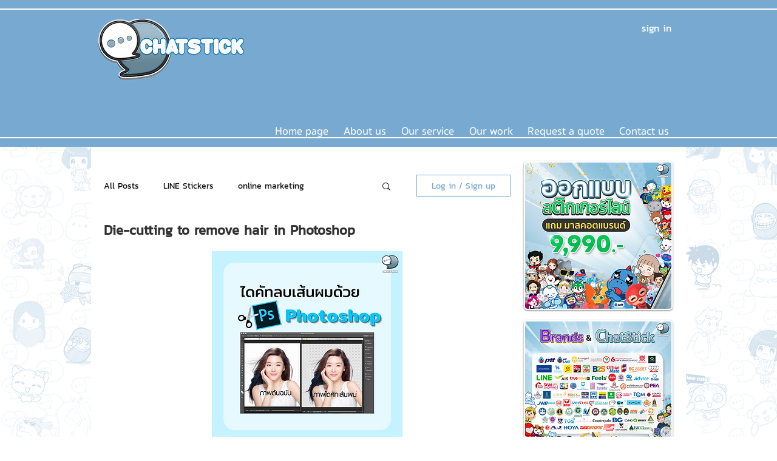

--- FILE ---
content_type: text/html; charset=utf-8
request_url: https://www.google.com/recaptcha/api2/aframe
body_size: 267
content:
<!DOCTYPE HTML><html><head><meta http-equiv="content-type" content="text/html; charset=UTF-8"></head><body><script nonce="s4MJAmNshzChC6uNRY2GIA">/** Anti-fraud and anti-abuse applications only. See google.com/recaptcha */ try{var clients={'sodar':'https://pagead2.googlesyndication.com/pagead/sodar?'};window.addEventListener("message",function(a){try{if(a.source===window.parent){var b=JSON.parse(a.data);var c=clients[b['id']];if(c){var d=document.createElement('img');d.src=c+b['params']+'&rc='+(localStorage.getItem("rc::a")?sessionStorage.getItem("rc::b"):"");window.document.body.appendChild(d);sessionStorage.setItem("rc::e",parseInt(sessionStorage.getItem("rc::e")||0)+1);localStorage.setItem("rc::h",'1768831531123');}}}catch(b){}});window.parent.postMessage("_grecaptcha_ready", "*");}catch(b){}</script></body></html>